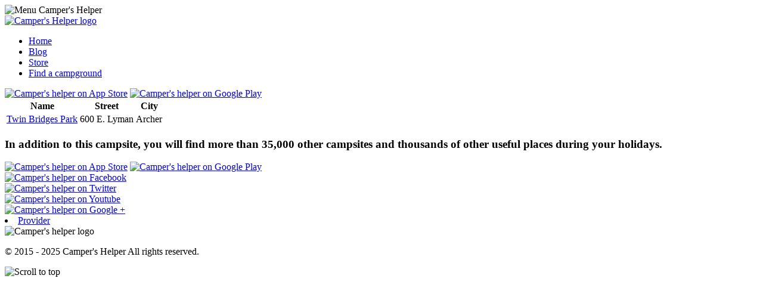

--- FILE ---
content_type: text/html; charset=UTF-8
request_url: https://campers-helper.com/campings.php?c=US&s=ID&v=Archer
body_size: 2795
content:
<!DOCTYPE html>
<html lang="en">
<head>                                                                                                                
    <meta charset="UTF-8">
    <meta name="viewport" content="width=device-width, initial-scale=1.0" />
    <title>Camping in Archer | Idaho</title>

    <meta name="language" content="English"> 
    <meta name="keywords" content="Camping,Campgrounds,Camper,Campsite,Sanidump,Dump Station,RV,Rv Repair,rving,KOA,Propane,Motorhome,Motorise,Westfalia,Eurovan,Winnebago,Caravan,Woodalls,Tent" />
    <meta name="description" content="List of camping in Archer, Idaho,United States. This includes the Official website, phone number, location map, reviews and photos." />
    <meta name="abstract" content="All campground in the city of Archer, Idaho">
    <meta name="copyright" content="Humanisoft">  
    <meta name="distribution" content="Global">

    <meta name="apple-itunes-app" content="app-id=id919487184">
    <meta name="robots" content="all"/>
    <meta name="revisit-after" content="1 Month"/>
    <meta name="author" content="Camper's Helper" />

    <meta name="twitter:card" content="summary" />
    <meta name="twitter:site" content="@campers_helper" />
    <meta name="twitter:creator" content="@campers_helper" />

    <meta property="og:locale" content="en_US"/>
    <meta property="og:site_name" content="Camper's Helper"/>
    <meta property="og:url" content="https://campers-helper.com/campings.php" />
    <meta property="og:title" content="Camping in Archer | Idaho" />
    <meta property="og:description" content="List of camping in Archer, Idaho,United States. This includes the Official website, phone number, location map, reviews and photos." />
    <meta property="og:image" content="https://campers-helper.com/images/logo_camper_email.png" />        

    <link rel="shortcut icon" type="image/x-icon" href="images/favicon.ico" />

    <link rel="stylesheet" type="text/css" href="css/style.css">
    <link href='https://fonts.googleapis.com/css?family=Open+Sans:300italic,400italic,600italic,700italic,800italic,400,600,700,800,300' rel='stylesheet' type='text/css'>
    <link href='https://fonts.googleapis.com/css?family=Alegreya+Sans:400,300,300italic,400italic,500,500italic,700,700italic,800,800italic,900,900italic' rel='stylesheet' type='text/css'>


    <!--SHARE MEDIA-->
    
    <script>
        (function(i,s,o,g,r,a,m){i['GoogleAnalyticsObject']=r;i[r]=i[r]||function(){
            (i[r].q=i[r].q||[]).push(arguments)},i[r].l=1*new Date();a=s.createElement(o),
            m=s.getElementsByTagName(o)[0];a.async=1;a.src=g;m.parentNode.insertBefore(a,m)
        })(window,document,'script','//www.google-analytics.com/analytics.js','ga');

        ga('create', 'UA-60902379-2', 'auto');
        ga('send', 'pageview');
    </script>

    <script type="text/javascript">    
        var _gaq = _gaq || [];
        _gaq.push(['_setAccount', 'UA-60902379-2']);
        _gaq.push(['_trackPageview']);

        (function() {
            var ga = document.createElement('script'); ga.type = 'text/javascript'; ga.async = true;
            ga.src = ('https:' == document.location.protocol ? 'https://ssl' : 'http://www') + '.google-analytics.com/ga.js';
            var s = document.getElementsByTagName('script')[0]; s.parentNode.insertBefore(ga, s);
        })();
        
        
        function hamburger_click()
        {
            var x = document.getElementById("nav");
            if (x.style.display === "block") {
                x.style.display = "none";
            } else {
                x.style.display = "block";
            }
        };            
    </script> 
    <script src='https://www.google.com/recaptcha/api.js'></script>
    
    <script data-ad-client="ca-pub-1811717133277882" async src="https://pagead2.googlesyndication.com/pagead/js/adsbygoogle.js"></script>      
</head>

<body>

<!--TYPE DE HEADER -->
<div id="header1">
    <div class="wrapper">

        <div id="menuToggle">
            <div class="icone" id="burger_btn">
                <img id="icone_menu_burger" src="images/icone_mobile_menu.png" onclick="hamburger_click()" alt="Menu Camper's Helper" />
            </div>
            <div class="clear"></div>
        </div>

        <!--LOGO-->
        <div id="logo">
            <a href="index.php"><img src="images/logo_camper.png" alt="Camper's Helper logo"></a>
        </div>
        <!--FIN LOGO-->

        <!--NAV-->
        <div id="nav">
            <ul>
                <li><a class="mobile_only link " id="link5" href="index.php">Home</a></li>
                <li><a class="link " id="link1" href="./blog/index.php">Blog</a></li>
                <li><a class="link " id="link2" href="./store/index.php">Store</a></li>                     
                <li><a class="link active" id="link3" href="find-campground.php">Find a campground</a></li>
            </ul>
        </div>
        <!--FIN NAV-->

        <div id="link_stores">
            <a onClick="_gaq.push(['_trackEvent', 'External Link', 'iTune Link', '']);" href="https://itunes.apple.com/us/app/campers-helper/id919487184" target="_blank" rel="noopener"><img src="images/app_store.png" alt="Camper's helper on App Store"></a>
            <a onClick="_gaq.push(['_trackEvent', 'External Link', 'Play store Link', '']);" href="https://play.google.com/store/apps/details?id=com.humanisoft.campershelper" target="_blank" rel="noopener"><img src="images/google_play.png" alt="Camper's helper on Google Play"></a>
        </div>

    </div>
    <div class="clear"></div>
</div>


<!--FIN TYPE DE HEADER -->

<!-- MESSAGE SUCC?S FORMULAIRE CONTACT -->
<!-- FIN MESSAGE SUCCÈS FORMULAIRE CONTACT -->
<div class="table_leg">
    <div class="wrapper">
        <div class="row">
            <div class="span11 offset1">
                <div class="mini-layout">
                    <table class='table table-bordered'><thead><tr><th>Name</th> <th>Street</th> <th>City</th></tr></thead><tr ><td><a href='twin-bridges-park-idaho-united-states.info'>Twin Bridges Park</a></td><td>600 E. Lyman</td><td>Archer</td></tr></table>                </div>
            </div>
        </div>

    </div>
</div>


<div id="footer_link">
    <div class="wrapper">
        <div>
            <h3>In addition to this campsite, you will find more than 35,000 other campsites and thousands of other useful places during your holidays.</h3>
        </div>
        <div>
            <a onClick="_gaq.push(['_trackEvent', 'External Link', 'iTune Link', '']);" href="https://itunes.apple.com/us/app/campers-helper/id919487184" target="_blank" rel="noopener"><img src="images/app_store.png" alt="Camper's helper on App Store"></a>
            <a onClick="_gaq.push(['_trackEvent', 'External Link', 'Play store Link', '']);" href="https://play.google.com/store/apps/details?id=com.humanisoft.campershelper" target="_blank" rel="noopener"><img src="images/google_play.png" alt="Camper's helper on Google Play"></a>
        </div>
    </div>
    <div class="clear"></div>
</div>

<!--FOOTER F6-->
<div id="footer_f6">
    <div class="wrapper">
        <div class="wrapper_f6">
            <div id="f6_sociaux">
                <div><a href="https://www.facebook.com/camperhelper" target="_blank" rel="noopener"><img src="images/social_facebook.png" alt="Camper's helper on Facebook"></a></div>
                <div><a href="https://twitter.com/campers_helper" target="_blank" rel="noopener"><img src="images/social_twitter.png"  alt="Camper's helper on Twitter"></a></div>
                <div><a href="https://www.youtube.com/watch?v=agWZimH27As" target="_blank" rel="noopener"><img src="images/social_youtube.png" alt="Camper's helper on Youtube"></a></div>
                <div><a href="https://plus.google.com/+Campers-helper" target="_blank" rel="noopener"><img src="images/social_google.png" alt="Camper's helper on Google +"></a></div>
            <li><a class="link " id="link4" href="providers/index.php">Provider</a></li>

            </div>
            <div class="clear"></div>
            <div id="f6_logo">
                <img src="images/logo_camper.png" alt="Camper's helper logo">
            </div>
            <p>&copy; 2015 - 2025 Camper's Helper All rights reserved.<br></p>
            <img id="f6_scroll_top" class="scroll_top trans_all_medium" src="images/scroll_top.png" alt="Scroll to top">
        </div>
    </div><!-- fin wrapper -->
    <div class="clear"></div>
</div>
<!--FIN FOOTER F6-->

        <script src="//ajax.googleapis.com/ajax/libs/jquery/1.8.2/jquery.min.js"></script>        
	    <script src="js/jquery.bxslider.min.js"></script>
	    <script src="js/jquery.validate.js"></script>
	    <script src="js/jquery.colorbox-min.js"></script>

	    <script src="js/jquery.collagePlus.js"></script>
	    <script src="js/jquery.removeWhitespace.min.js"></script>
	    <script src="js/jquery.collageCaption.min.js"></script>

        <script src="js/css3-animate-it.js"></script>
        <script src="js/rd_parallax.js"></script>

        <script src="js/tinynav.min.js"></script>
        <script src="js/masonry.pkgd.min.js"></script>
        <script src="js/routines.js"></script>
        <script src="js/scripts2.js"></script>
        
        <!-- GOOGLE MAP  AIzaSyC07r8eMNDxY1zLJHMD3TPP6Yalam_CHXY <script src="https://maps.googleapis.com/maps/api/js?v=3.exp&sensor=false"></script> -->
        <script src="https://maps.googleapis.com/maps/api/js?key=AIzaSyC07r8eMNDxY1zLJHMD3TPP6Yalam_CHXY&callback=initMap" type="text/javascript"></script>
        <script type="text/javascript">
            
            //**********************************************************************************//
                        //**********************************************************************************//

        </script>          
        <!-- FIN GOOGLE MAP -->  
        
	</body>
</html>

--- FILE ---
content_type: text/html; charset=utf-8
request_url: https://www.google.com/recaptcha/api2/aframe
body_size: -84
content:
<!DOCTYPE HTML><html><head><meta http-equiv="content-type" content="text/html; charset=UTF-8"></head><body><script nonce="sFbdpISkRpzFQZ2pjkJXPw">/** Anti-fraud and anti-abuse applications only. See google.com/recaptcha */ try{var clients={'sodar':'https://pagead2.googlesyndication.com/pagead/sodar?'};window.addEventListener("message",function(a){try{if(a.source===window.parent){var b=JSON.parse(a.data);var c=clients[b['id']];if(c){var d=document.createElement('img');d.src=c+b['params']+'&rc='+(localStorage.getItem("rc::a")?sessionStorage.getItem("rc::b"):"");window.document.body.appendChild(d);sessionStorage.setItem("rc::e",parseInt(sessionStorage.getItem("rc::e")||0)+1);localStorage.setItem("rc::h",'1769008005549');}}}catch(b){}});window.parent.postMessage("_grecaptcha_ready", "*");}catch(b){}</script></body></html>

--- FILE ---
content_type: text/plain
request_url: https://www.google-analytics.com/j/collect?v=1&_v=j102&a=820863012&t=pageview&_s=1&dl=https%3A%2F%2Fcampers-helper.com%2Fcampings.php%3Fc%3DUS%26s%3DID%26v%3DArcher&ul=en-us%40posix&dt=Camping%20in%20Archer%20%7C%20Idaho&sr=1280x720&vp=1280x720&_u=IEBAAEABAAAAACAAI~&jid=1923057272&gjid=361289136&cid=1415044855.1769008004&tid=UA-60902379-2&_gid=1996457962.1769008004&_r=1&_slc=1&z=727476632
body_size: -451
content:
2,cG-PK4X00BXJ4

--- FILE ---
content_type: text/javascript
request_url: https://campers-helper.com/js/scripts2.js
body_size: 2599
content:




function pulse_logo_btn(){
    $('#header2 #header_2_scrolldown_btn img').addClass("active").delay(200).queue(function(next){
        $(this).removeClass("active");
        next();
    });
};

function init(){

}



<!-- DOCUMENT READY -->


jQuery( document ).ready(function( $ ) {
    init();
    //scroll to top
    $('.scroll_top').on('click', function(){
        $("html, body").animate({ scrollTop: 0 }, 1000);
    });

    //Sous-menu nav principal
    var $nav = $('#nav > ul > li');
    if($(window).width() > 480) {
        $nav.hover(
            function() {
                $('ul', this).stop(true, true).slideDown(0);
            },
            function() {
                $('ul', this).delay(0).slideUp(0);
            }
        );
        $('#nav > ul > li > ul').on('mouseenter', function(){
            $(this).prev('a').addClass('active');
        }).mouseleave(function(){
            $(this).prev('a').removeClass('active');
        });
    }
    //FIN Sous-menu nav principal

    pulse_logo_btn();

    $('#header_2_scrolldown_btn').on('click', function(){
        $('html, body').animate({
            scrollTop: $("#bottom_header").offset().top
            }, 500);
    });                    

    $(window).scroll(function(e){
        var scrolled = $(window).scrollTop();
        $('#header2').css('background-position-y',-(scrolled/10)+'px');
        if(scrolled == 0){
            pulse_logo_btn();
        }
    });

    //afficher le menu (navigation mobile)
    $('#burger_btn').on('click', function(){
        $('#nav').slideToggle(200);
    });

    //affichage plein écran android (masquer la barre d'adresse)
    if(navigator.userAgent.match(/Android/i)){
        window.scrollTo(0,1);
    }

    ///message de succès formulaire de contact
    //affichage message de succès et effacer après 5 secondes
    $(function() {
        setTimeout(function() {
            $('#msg_success').slideDown(300, function(){
                $('#msg_success').delay(5000).slideUp(500);
            });
        });
    });

    //fermer le message sur le click du [x]
    $('#close_msg').on('click', function(){
        $('#msg_success').stop().slideUp(800);
        $('#msg_success').slideUp(800);
    });


    //colorbox des images dans la page r�alisations
    $(".real_img_wrap").colorbox({
        opacity: 0.75,
        current: "image {current} de {total}",
        imgError: "Cette image ne peut être chargée",
        maxWidth: "95%",
        maxHeight: "95%"
    });

    //colorbox des images dans la page r�alisations
    $(".colorbox_fiche").colorbox({
        opacity: 0.75,
        current: "image {current} de {total}",
        imgError: "Cette image ne peut être chargée",
        maxWidth: "95%",
        maxHeight: "95%"
    });

    ///NOUVELLES

    //Gestion sous-menu nouvelles
    //var $nav = $('#nav_nouvelles > ul > li');
    //                $nav.hover(
    //                    function() {
    //                        $('ul', this).stop(true, true).slideDown(100);
    //                    },
    //                    function() {
    //                        $('ul', this).delay(200).slideUp(100);
    //                    }
    //                );


    ///VALIDATION
    //ajout de méthode de validation
    $.validator.addMethod("nomRegex", function(value, element) {
        return this.optional( element ) || /^[a-zA-Z0-9.!#$%&'*+\/=?^_`{|}~-]+@(?:\S{1,63})$/.test( value );
        }, "The name is invald");

    //validation formulaire
    $("#form_contact").validate({
        rules:{
            nom:{
                required:true,
                nomRegex:false,
                minlength:2,
                maxlength:50
            },
            email:{
                required:true,
                email:true
            },
            sujet:{
                /*required:true,*/
            },
            message:{
                required:true,
                minlength:10
            }
        },

        messages:{
            nom:{
                required:"Enter your name",
                minlength:"Minimum 2 characters",
                maxlength:"Maximum 30 characters"
            },
            email:{
                required:"Enter your email address",
                email: "Use a valid email address"
            },
            message:{
                required:"Enter us a message !",
                minlength:"Minimum 10 characters"
            }
        },

        errorClass: 'form_error',

        errorPlacement: function(error, element) {
            error.insertBefore(element);
        },

        submitHandler: function(form) {
            form.submit();
        }
    });

});
//FIN DOCUMENT READY


//DOCUMENT LOAD
$(window).load(function() {

    equalHeight($("#bloc_a26 .item_a26 div.item_a26_a > div"));
    equalHeight($("#bloc_a26 .item_a26  .item_a26_div"));

    $('#content_realisations').css('visibility', 'visible');

    //IFRAME RV
    $(window).on('resize', function(){
        var h = $('#rv_iframe').contents().find("#book-appointment-wizard").height();
        $('#rv_iframe').height(h+40);
    }).resize();

    var iframe = $('#rv_iframe').contents();
    iframe.find(".command-buttons button, .ui-datepicker-calendar td").on('click', function(){
        setTimeout(function(){
            var h = $('#rv_iframe').contents().find("#book-appointment-wizard").height();
            $('#rv_iframe').height(h+40);
            },500);
    });
    //FIN IFRAME RV

    //plugin gallerie style 2
    collage();

    //plugin gallerie style 4
    $('.content_realisation_img.masonry').masonry({
        itemSelector: '.real_img_wrap.masonry'
    });


    //gestion sous-menu realisations
    equalHeight($(".content_realisation_img"));
    $('.content_realisation_img').hide();
    $('div#content_realisations div.content_realisation_img:first-child').show();
    $('div#menu_realisations a:first-child').addClass('active');
    $('#menu_realisations a').on('click', function(){
        $('#menu_realisations a').removeClass('active');
        $(this).addClass('active');
        var id = $(this).attr('id').substr(4,$(this).attr('id').length);
        $('.content_realisation_img').hide();
        $('#content_' + id).show();
        //plugin gallerie style 4
        $('.content_realisation_img.masonry').masonry('destroy');
        $('.content_realisation_img.masonry').masonry({
            itemSelector: '.real_img_wrap.masonry'
        });
    });

    //slider accueil
    $('.main_slider').bxSlider({
        captions: true,
        auto:true,
        pause:5000,
        autoHover:true,
        speed:500,
        controls: true,
        pager: false,
        mode:'horizontal',
        adaptiveHeight:true,
        onSliderLoad: function(){
            $("#slider").css("visibility", "visible");
        },
        //une fois la slide loadée
        onSlideAfter: function(slideElement, oldIndex, newIndex){
            // $(slideElement).find('.caption').animate({
            //     left: '0%',
            // },600, 'easeOutExpo');
            //$(slideElement).find('.caption').removeClass('flip');
        },
        //avant de loader la slide
        onSlideBefore: function(slideElement, oldIndex, newIndex){
            // $(slideElement).find('.caption').animate({
            //     left: '-100%',
            // },0);
            //$(slideElement).find('.caption').addClass('flip');
        }
    });

    //slider accueil
    $('.slider_header5').bxSlider({
        captions: true,
        auto:true,
        pause:5000,
        autoHover:true,
        speed:500,
        controls: true,
        pager: false,
        mode:'horizontal',
        adaptiveHeight:true,
        onSliderLoad: function(){
            $("#slider_header5").css("visibility", "visible");
        },
        //une fois la slide loadée
        onSlideAfter: function(slideElement, oldIndex, newIndex){
            $(slideElement).find('.caption').animate({
                left: '0%',
                },600, 'easeOutExpo');
            $(slideElement).find('.caption').removeClass('flip');
        },
        //avant de loader la slide
        onSlideBefore: function(slideElement, oldIndex, newIndex){
            $(slideElement).find('.caption').animate({
                left: '-100%',
                },0);
            $(slideElement).find('.caption').addClass('flip');
        }
    });


    //slider fiche item
    $('#slider_projet').bxSlider({
        pagerCustom: '#bx-pager',
        auto:false,
        speed:500,
        adaptiveHeight: true

    });
    $("#slider_projet img").css("visibility", "visible");

    //slider fiche item
    $('#press_slider').bxSlider({
        auto:false,
        speed:500,
        adaptiveHeight: false,
        controls: false,
        pager: ($("#press_slider li").length > 1) ? true: false
    });



});
//FIN DOCUMENT LOAD


///FONCTIONS     
//CollagePlus plugin
function collage() {
    $('.Collage').removeWhitespace().collagePlus(
        {
            'fadeSpeed'     : 1000,
            'targetHeight'  : 250,
            'effect'        : 'effect-5', //1 à 6
            //'direction'     : 'vertical',
            'allowPartialLastRow' : true
        }
    );
};
var resizeTimer = null;
$(window).bind('resize', function() {
    // hide all the images until we resize them
    $('.Collage .Image_Wrapper').css("opacity", 0);
    // set a timer to re-apply the plugin
    if (resizeTimer) clearTimeout(resizeTimer);
    resizeTimer = setTimeout(collage, 200);
});

//Search Bar
    function search_ajax_way(){
        $('#reserved-search-load').show();
        var search_this=$("#reserved-search-query").val();
        $.post("search.php?id_catalogue=<?php echo $id_catalogue; ?>&fichier_fiche=<?php echo $nom_fichier_fiche; ?>", {searchit : search_this}, function(data){
            $("#reserved-display-results").html(data);
        }).done(function() {
            $('#reserved-search-load').fadeOut(300);
        });
    }
 

//Colonne de la même hauteur
//Exemple d'appel : equalHeight($("#bloc_custom1 div.wrapper div"));
function equalHeight(group) {
    group.hide();
    tallest = 0;
    group.each(function() {
        thisHeight = $(this).height();
        if(thisHeight > tallest) {
            tallest = thisHeight;
        }
    });
    group.height(tallest);
    group.show();
}
